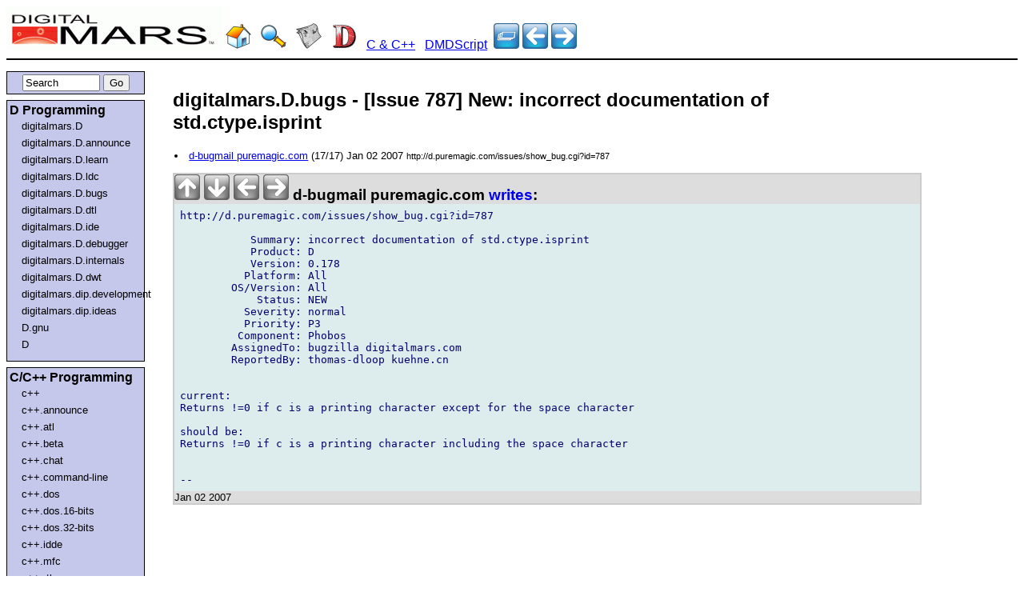

--- FILE ---
content_type: text/html
request_url: https://www.digitalmars.com/d/archives/digitalmars/D/bugs/Issue_787_New_incorrect_documentation_of_std.ctype.isprint_9810.html
body_size: 10184
content:

<!DOCTYPE HTML PUBLIC "-//W3C//DTD HTML 4.01//EN" "https://www.w3.org/TR/html4/strict.dtd">
<html lang="en-US">
<head>
<meta http-equiv="content-type" content="text/html; charset=utf-8" />
<title>
digitalmars.D.bugs - [Issue 787] New: incorrect documentation of std.ctype.isprint
</title>
<link rel="stylesheet" type="text/css" href="https://www.digitalmars.com/forum.css" />
<link rel="stylesheet" type="text/css" href="https://www.digitalmars.com/forum-print.css" media="print" />
</head>

<body>
<div id="heading">
<a href="https://www.digitalmars.com/"><img src="https://www.digitalmars.com/dmlogo.gif" BORDER=0 WIDTH=270 HEIGHT=53 ALT="www.digitalmars.com"></a>

  <a href="https://www.digitalmars.com/" title="Digital Mars"><img src="https://www.digitalmars.com/home.png" border=0></a>
&nbsp; <a href="https://www.digitalmars.com/advancedsearch.html" title="Search Digital Mars web site"><img src="https://www.digitalmars.com/search.png" border=0></a>
&nbsp; <a href="https://www.digitalmars.com/NewsGroup.html" title="News Groups"><img src="https://www.digitalmars.com/news.png" border=0></a>
&nbsp; <a href="https://www.digitalmars.com/d/" title="D Programming Language"><img src="https://www.digitalmars.com/d.png" border=0></a>
&nbsp; <a href="https://www.digitalmars.com/download/freecompiler.html" title="C/C++ compilers">C &amp; C++</a>
&nbsp; <a href="https://www.digitalmars.com/dscript/" title="DMDScript">DMDScript</a>

&nbsp;<a href="index.html" title="topic index"><img src="https://www.digitalmars.com/blue-index.png" border=0></a>
<a href="Issue_788_New_Compiler_rejects_hex_floats_in_the_format_HexPrefix_HexDigits_._HexDigits_opt_wit_9811.html" title="[Issue 788] New: Compiler rejects hex floats in the format: HexPrefix HexDigits . HexDigits(opt) with binary-exponent-part required"><img src="https://www.digitalmars.com/blue-left.png" border=0></a>
<a href="Issue_786_New_the_EndOfFile_EscapeSequence_in_double-quoted_strings_doesn_t_work_9809.html" title="[Issue 786] New: the \ EndOfFile EscapeSequence in double-quoted strings doesn't work"><img src="https://www.digitalmars.com/blue-right.png" border=0></a>

</div>
<div id="navigation">

<div class="navblock">
<form method="get" action="https://www.google.com/search">
<div style="text-align:center">
<input id="q" name="q" size="10" value="Search" onFocus='if(this.value == "Search"){this.value="";}'>
<input type="hidden" id="domains" name="domains" value="www.digitalmars.com">
<input type="hidden" id="sitesearch" name="sitesearch" value="www.digitalmars.com/d/archives">
<input type="hidden" id="sourceid" name="sourceid" value="google-search">
<input type="submit" id="submit" name="submit" value="Go">
</div>
</form>
</div>

<div class="navblock">
<h2>D Programming</h2>
<ul>
<li><a href="https://www.digitalmars.com/d/archives/digitalmars/D">digitalmars.D</a></li>
<li><a href="https://www.digitalmars.com/d/archives/digitalmars/D/announce">digitalmars.D.announce</a></li>
<li><a href="https://www.digitalmars.com/d/archives/digitalmars/D/learn">digitalmars.D.learn</a></li>
<li><a href="https://www.digitalmars.com/d/archives/digitalmars/D/ldc">digitalmars.D.ldc</a></li>
<li><a href="https://www.digitalmars.com/d/archives/digitalmars/D/bugs">digitalmars.D.bugs</a></li>
<li><a href="https://www.digitalmars.com/d/archives/digitalmars/D/dtl">digitalmars.D.dtl</a></li>
<li><a href="https://www.digitalmars.com/d/archives/digitalmars/D/ide">digitalmars.D.ide</a></li>
<li><a href="https://www.digitalmars.com/d/archives/digitalmars/D/debugger">digitalmars.D.debugger</a></li>
<li><a href="https://www.digitalmars.com/d/archives/digitalmars/D/internals">digitalmars.D.internals</a></li>
<li><a href="https://www.digitalmars.com/d/archives/digitalmars/D/dwt">digitalmars.D.dwt</a></li>
<li><a href="https://www.digitalmars.com/d/archives/digitalmars/dip/development">digitalmars.dip.development</a></li>
<li><a href="https://www.digitalmars.com/d/archives/digitalmars/dip/ideas">digitalmars.dip.ideas</a></li>
<li><a href="https://www.digitalmars.com/d/archives/D/gnu">D.gnu</a></li>
<li><a href="https://www.digitalmars.com/d/archives/">D</a></li>
</ul>
</div>

<div class="navblock">
<h2>C/C++ Programming</h2>
<ul>
<li><a href="https://www.digitalmars.com/d/archives/c++">c++</a></li>
<li><a href="https://www.digitalmars.com/d/archives/c++/announce">c++.announce</a></li>
<li><a href="https://www.digitalmars.com/d/archives/c++/atl">c++.atl</a></li>
<li><a href="https://www.digitalmars.com/d/archives/c++/beta">c++.beta</a></li>
<li><a href="https://www.digitalmars.com/d/archives/c++/chat">c++.chat</a></li>
<li><a href="https://www.digitalmars.com/d/archives/c++/command-line">c++.command-line</a></li>
<li><a href="https://www.digitalmars.com/d/archives/c++/dos">c++.dos</a></li>
<li><a href="https://www.digitalmars.com/d/archives/c++/dos/16-bits">c++.dos.16-bits</a></li>
<li><a href="https://www.digitalmars.com/d/archives/c++/dos/32-bits">c++.dos.32-bits</a></li>
<li><a href="https://www.digitalmars.com/d/archives/c++/idde">c++.idde</a></li>
<li><a href="https://www.digitalmars.com/d/archives/c++/mfc">c++.mfc</a></li>
<li><a href="https://www.digitalmars.com/d/archives/c++/rtl">c++.rtl</a></li>
<li><a href="https://www.digitalmars.com/d/archives/c++/stl">c++.stl</a></li>
<li><a href="https://www.digitalmars.com/d/archives/c++/stl/hp">c++.stl.hp</a></li>
<li><a href="https://www.digitalmars.com/d/archives/c++/stl/port">c++.stl.port</a></li>
<li><a href="https://www.digitalmars.com/d/archives/c++/stl/sgi">c++.stl.sgi</a></li>
<li><a href="https://www.digitalmars.com/d/archives/c++/stlsoft">c++.stlsoft</a></li>
<li><a href="https://www.digitalmars.com/d/archives/c++/windows">c++.windows</a></li>
<li><a href="https://www.digitalmars.com/d/archives/c++/windows/16-bits">c++.windows.16-bits</a></li>
<li><a href="https://www.digitalmars.com/d/archives/c++/windows/32-bits">c++.windows.32-bits</a></li>
<li><a href="https://www.digitalmars.com/d/archives/c++/wxwindows">c++.wxwindows</a></li>
</ul>
</div>

<div class="navblock">
<h2>Other</h2>
<ul>
<li><a href="https://www.digitalmars.com/d/archives/digitalmars/empire">digitalmars.empire</a></li>
<li><a href="https://www.digitalmars.com/d/archives/digitalmars/DMDScript">digitalmars.DMDScript</a></li>
<li><a href="https://www.digitalmars.com/d/archives/electronics">electronics</a></li>
</ul>
</div>

<div class="navblock">
<script type="text/javascript"><!--
google_ad_client = "pub-5628673096434613";
google_ad_width = 120;
google_ad_height = 90;
google_ad_format = "120x90_0ads_al_s";
google_ad_channel ="7651800615";
google_color_border = "336699";
google_color_bg = "C6C8EB";
google_color_link = "0000FF";
google_color_url = "008000";
google_color_text = "000000";
//--></script>
<script type="text/javascript" src="https://pagead2.googlesyndication.com/pagead/show_ads.js">
</script>

<hr>
<center>
<iframe style="width:120px;height:240px;" marginwidth="0" marginheight="0" scrolling="no" frameborder="0" src="//ws-na.amazon-adsystem.com/widgets/q?ServiceVersion=20070822&OneJS=1&Operation=GetAdHtml&MarketPlace=US&source=ac&ref=tf_til&ad_type=product_link&tracking_id=classicempire&marketplace=amazon&region=US&placement=0387310738&asins=0387310738&linkId=GPBMDJNW4AUOBDFQ&show_border=true&link_opens_in_new_window=true"></iframe>
</center>
</div>

</div>
<div id="sidebar">
<!-- Google ad -->
<script type="text/javascript"><!--
google_ad_client = "pub-5628673096434613";
google_ad_width = 120;
google_ad_height = 600;
google_ad_format = "120x600_as";
google_ad_channel ="7651800615";
google_page_url = document.location;
//--></script>
<script type="text/javascript"
  src="https://pagead2.googlesyndication.com/pagead/show_ads.js">
</script>
</div>
<div id="content">

<h2>digitalmars.D.bugs - [Issue 787] New: incorrect documentation of std.ctype.isprint</h2>
<div id="PostingTOC">
<ul>
<li>
<a href="#N9810">
d-bugmail puremagic.com</a>
 (17/17)
 Jan 02 2007
 <small>http://d.puremagic.com/issues/show_bug.cgi?id=787</small>
</li>
</ul>
</div>
<div id="Posting"><div id="PostingHeading"><a name="N9810"><img src="https://www.digitalmars.com/grey-up.png" border=0> <img src="https://www.digitalmars.com/grey-down.png" border=0> <img src="https://www.digitalmars.com/grey-left.png" border=0> <img src="https://www.digitalmars.com/grey-right.png" border=0> d-bugmail puremagic.com <a href="https://www.digitalmars.com/pnews/read.php?server=news.digitalmars.com&group=digitalmars.D.bugs&artnum=9810"> writes</a>:</a></div>
<pre class="PostingBody">
http://d.puremagic.com/issues/show_bug.cgi?id=787

           Summary: incorrect documentation of std.ctype.isprint
           Product: D
           Version: 0.178
          Platform: All
        OS/Version: All
            Status: NEW
          Severity: normal
          Priority: P3
         Component: Phobos
        AssignedTo: bugzilla digitalmars.com
        ReportedBy: thomas-dloop kuehne.cn


current:
Returns !=0 if c is a printing character except for the space character

should be:
Returns !=0 if c is a printing character including the space character


-- 
</pre>
<div id="PostingFooting"> Jan 02 2007
</div>
</div>
<div id="footer_ad">
<br><br><br><br>
<center>
<script type="text/javascript"><!--
google_ad_client = "pub-5628673096434613";
google_ad_width = 300;
google_ad_height = 250;
google_ad_format = "300x250_as";
google_ad_type = "text_image";
google_ad_channel ="7651800615";
google_color_border = "336699";
google_color_bg = "FFFFFF";
google_color_link = "0000FF";
google_color_url = "008000";
google_color_text = "000000";
//--></script>
<script type="text/javascript" src="https://pagead2.googlesyndication.com/pagead/show_ads.js">
</script>

<!--
<br>
<br>
<SCRIPT charset="utf-8" type="text/javascript" src="https://ws.amazon.com/widgets/q?ServiceVersion=20070822&MarketPlace=US&ID=V20070822/US/classicempire/8006/adfa749b-6f27-4cdf-a046-716a8fab7cab"> </SCRIPT> <NOSCRIPT><A HREF="https://ws.amazon.com/widgets/q?ServiceVersion=20070822&MarketPlace=US&ID=V20070822%2FUS%2Fclassicempire%2F8006%2Fadfa749b-6f27-4cdf-a046-716a8fab7cab&Operation=NoScript">Amazon.com Widgets</A></NOSCRIPT>
-->

</center>
</div>
</div></BODY></HTML>


--- FILE ---
content_type: text/html; charset=utf-8
request_url: https://www.google.com/recaptcha/api2/aframe
body_size: 264
content:
<!DOCTYPE HTML><html><head><meta http-equiv="content-type" content="text/html; charset=UTF-8"></head><body><script nonce="tihZyWpr89nCmHoyE612Dw">/** Anti-fraud and anti-abuse applications only. See google.com/recaptcha */ try{var clients={'sodar':'https://pagead2.googlesyndication.com/pagead/sodar?'};window.addEventListener("message",function(a){try{if(a.source===window.parent){var b=JSON.parse(a.data);var c=clients[b['id']];if(c){var d=document.createElement('img');d.src=c+b['params']+'&rc='+(localStorage.getItem("rc::a")?sessionStorage.getItem("rc::b"):"");window.document.body.appendChild(d);sessionStorage.setItem("rc::e",parseInt(sessionStorage.getItem("rc::e")||0)+1);localStorage.setItem("rc::h",'1769551546824');}}}catch(b){}});window.parent.postMessage("_grecaptcha_ready", "*");}catch(b){}</script></body></html>